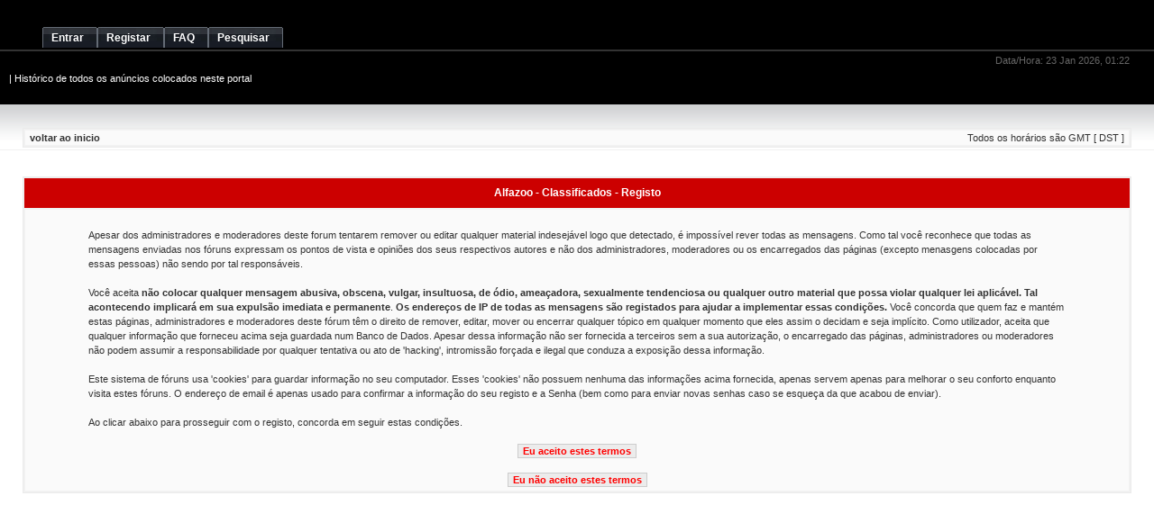

--- FILE ---
content_type: text/html; charset=UTF-8
request_url: https://www.alfazoo.com/classificados/ucp.php?mode=register&sid=53c2663c217119aa68340423e90c682f
body_size: 2888
content:
<!DOCTYPE html PUBLIC "-//W3C//DTD XHTML 1.0 Transitional//EN" "http://www.w3.org/TR/xhtml1/DTD/xhtml1-transitional.dtd">
<html xmlns="http://www.w3.org/1999/xhtml" dir="ltr" lang="pt" xml:lang="pt">
<head>

<meta http-equiv="content-type" content="text/html; charset=UTF-8" />
<meta http-equiv="content-language" content="pt" />
<meta http-equiv="content-style-type" content="text/css" />
<meta http-equiv="imagetoolbar" content="no" />
<meta name="resource-type" content="document" />
<meta name="distribution" content="global" />
<meta name="copyright" content="2002-2006 phpBB Group" />
<meta name="keywords" content="" />
<meta name="description" content="" />
<title>Alfazoo - Classificados &bull; Painel de Controle do Utilizador &bull; Registar</title>
<LINK REL="icon" HREF="./styles/skymiles_red/theme/images/icon.png" TYPE="image/ico">
<link rel="stylesheet" href="./style.php?sid=30fa6dba65dbf02b7bcfbb0f56eef4ea&amp;id=7&amp;lang=en" type="text/css" />

<script type="text/javascript">
// <![CDATA[

function popup(url, width, height, name)
{
	if (!name)
	{
		name = '_popup';
	}

	window.open(url.replace(/&amp;/g, '&'), name, 'height=' + height + ',resizable=yes,scrollbars=yes,width=' + width);
	return false;
}

function jumpto()
{
	var page = prompt('Número da página para a qual deseja ir.:', '');
	var perpage = '';
	var base_url = '';

	if (page !== null && !isNaN(page) && page > 0)
	{
		document.location.href = base_url.replace(/&amp;/g, '&') + '&start=' + ((page - 1) * perpage);
	}
}

/**
* Find a member
*/
function find_username(url)
{
	popup(url, 760, 570, '_usersearch');
	return false;
}

/**
* Mark/unmark checklist
* id = ID of parent container, name = name prefix, state = state [true/false]
*/
function marklist(id, name, state)
{
	var parent = document.getElementById(id);
	if (!parent)
	{
		eval('parent = document.' + id);
	}

	if (!parent)
	{
		return;
	}

	var rb = parent.getElementsByTagName('input');
	
	for (var r = 0; r < rb.length; r++)
	{
		if (rb[r].name.substr(0, name.length) == name)
		{
			rb[r].checked = state;
		}
	}
}


// ]]>
</script>
</head>
<body class="ltr">

<a name="top"></a>

 
	<div id="logodesc">
		<table width="100%" cellspacing="0">
		<tr>
			 <td><a href="./index.php?sid=30fa6dba65dbf02b7bcfbb0f56eef4ea"></a></td> </tr>
		<tr><td><div align="center"><br />
		  </div>
		  <div id="menubar" >
	 
	 
			<div id="menumade" align="left">
			<ul>
						<li><a  href="./ucp.php?mode=login&amp;sid=30fa6dba65dbf02b7bcfbb0f56eef4ea"><span>Entrar</span></a></li><li><a  href="./ucp.php?mode=register&amp;sid=30fa6dba65dbf02b7bcfbb0f56eef4ea"> <span>Registar</span></a></li>
								
              </ul></div>
  
   
		
 
 <div id="menumade" align="right">
			<ul >
			<li><a href="./faq.php?sid=30fa6dba65dbf02b7bcfbb0f56eef4ea"><span>FAQ</span></a></li>	
			<li><a href="./search.php?sid=30fa6dba65dbf02b7bcfbb0f56eef4ea"><span>Pesquisar</span></a></li>					
			
			</ul>		
		</div>	
		 
		
	 
	 
	</div>
</td>	 
		</tr>
		
		</table>
	</div>
 
	
	<div id="wrap">

 	
	<div id="main">
	


	<div id="datebar">
		<table width="100%" cellspacing="0">
		<tr>
			<td class="gensmall"></td>
			<td class="gensmall" align="right">Data/Hora: 23 Jan 2026, 01:22<br /></td>
		</tr>
		</table>
	</div>
		<p class="searchbar" style="color:#CCCCCC;">
		<span style="float: left;color:#FFFFFF;"><a style="color:#FFFFFF;" href="./search.php?search_id=unanswered&amp;sid=30fa6dba65dbf02b7bcfbb0f56eef4ea"></a> | <a style="color:#FFFFFF;" href="./search.php?search_id=active_topics&amp;sid=30fa6dba65dbf02b7bcfbb0f56eef4ea">Histórico de todos os anúncios colocados neste portal</a></span>
				 
	</p>
	 
<div id="wrapcentre">



 <br clear="right" />

	<table class="tablebg" width="100%" cellspacing="1" cellpadding="0" style="margin-top: 5px;">
	<tr>
		<td class="row1">
			<p class="breadcrumbs"><a href="./index.php?sid=30fa6dba65dbf02b7bcfbb0f56eef4ea">voltar ao inicio</a></p>
			<p class="datetime">Todos os horários são GMT [ DST ]</p>
		</td>
	</tr>
	</table><br /><br />
<script type="text/javascript" defer="defer" >
// <![CDATA[

	var old_func = window.onload;

	function disable(disabl)
	{
		document.getElementById("agreed").disabled = disabl;
	}

	function disable_and_handle()
	{
		if (old_func)
		{
			old_func();
		}
		disable(true);
	}

	// ]]>
</script>


	<form method="post" action="./ucp.php?mode=register&amp;sid=30fa6dba65dbf02b7bcfbb0f56eef4ea">

	<table class="tablebg" width="100%" cellspacing="1">
	<tr>
		<th height="25">Alfazoo - Classificados - Registo</th>
	</tr>
	<tr>
		<td class="row1" align="center">
			<table width="90%" cellspacing="2" cellpadding="2" border="0" align="center">
			<tr>
									<td>
						<span class="genmed"><br />Apesar dos administradores e moderadores deste forum tentarem remover ou editar qualquer material indesejável logo que detectado, é impossível rever todas as mensagens. Como tal você reconhece que todas as mensagens enviadas nos fóruns expressam os pontos de vista e opiniões dos seus respectivos autores e não dos administradores, moderadores ou os encarregados das páginas (excepto menasgens colocadas por essas pessoas) não sendo por tal responsáveis.<br />
	<br />
	Você aceita <b>não colocar qualquer mensagem abusiva, obscena, vulgar, insultuosa, de ódio, ameaçadora, sexualmente tendenciosa ou qualquer outro material que possa violar qualquer lei aplicável. Tal acontecendo implicará em sua expulsão imediata e permanente</b>. <b>Os endereços de IP de todas as mensagens são registados para ajudar a implementar essas condições.</b> Você concorda que quem faz e mantém estas páginas, administradores e moderadores deste fórum têm o direito de remover, editar, mover ou encerrar qualquer tópico em qualquer momento que eles assim o decidam e seja implícito. Como utilizador, aceita que qualquer informação que forneceu acima seja guardada num Banco de Dados. Apesar dessa informação não ser fornecida a terceiros sem a sua autorização, o encarregado das páginas, administradores ou moderadores não podem assumir a responsabilidade por qualquer tentativa ou ato de 'hacking', intromissão forçada e ilegal que conduza a exposição dessa informação.<br />
	<br />
	Este sistema de fóruns usa 'cookies' para guardar informação no seu computador. Esses 'cookies' não possuem nenhuma das informações acima fornecida, apenas servem apenas para melhorar o seu conforto enquanto visita estes fóruns. O endereço de email é apenas usado para confirmar a informação do seu registo e a Senha (bem como para enviar novas senhas caso se esqueça da que acabou de enviar).<br /><br />Ao clicar abaixo para prosseguir com o registo, concorda em seguir estas condições.<br /><br /></span>
						<div align="center">
							<input class="btnlite" type="submit" id="agreed" name="agreed" value="Eu aceito estes termos" /><br /><br />
							<input class="btnlite" type="submit" name="not_agreed" value="Eu não aceito estes termos" />
						</div>
					</td>
							</tr>
			</table>
		</td>
	</tr>
	</table>
		<input type="hidden" name="creation_time" value="1769127748" />
<input type="hidden" name="form_token" value="7231b21422e5163441dea20f611f2882fe5a8695" />
	</form>

<img src="./cron.php?cron_type=tidy_search&amp;sid=30fa6dba65dbf02b7bcfbb0f56eef4ea" width="1" height="1" alt="cron" /></div>

<!--
	We request you retain the full copyright notice below including the link to www.phpbb.com.
	This not only gives respect to the large amount of time given freely by the developers
	but also helps build interest, traffic and use of phpBB3. If you (honestly) cannot retain
	the full copyright we ask you at least leave in place the "Powered by phpBB" line, with
	"phpBB" linked to www.phpbb.com. If you refuse to include even this then support on our
	forums may be affected.

	The phpBB Group : 2006
//-->


</div>
</div>

</body>
<br/><br/>
<div id="wrapfooter">
		
	
</div>
<br/>
</html>